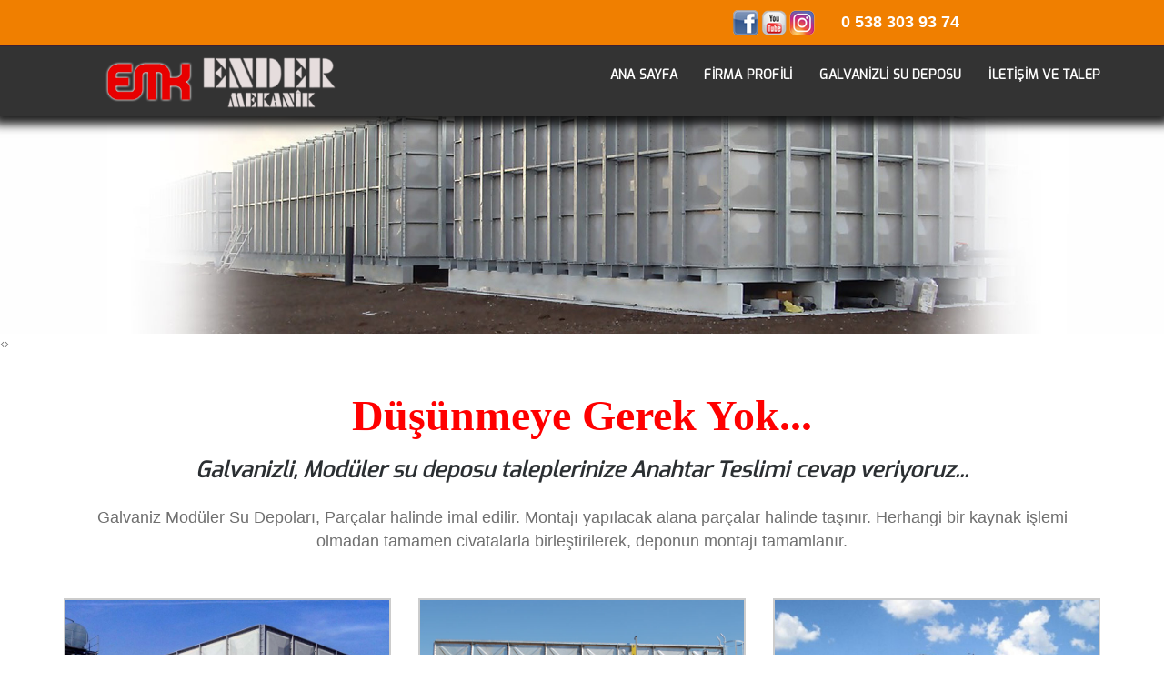

--- FILE ---
content_type: text/html
request_url: https://modulerprizmatiksudeposu.com/
body_size: 13190
content:
<!DOCTYPE html>
<html lang="en">
<head>
  <meta charset="UTF-8">
  <meta name="viewport" content="width=device-width, initial-scale=1.0">
  <meta http-equiv="X-UA-Compatible" content="ie=edge">
  
 <title>ENDER DEPO;modüler paslanmaz çelik su deposu,konya modüler su depoları,su depoları,su depoları fiyatları,paslanmaz su depoları,krom su depoları,modüler su tankı Konya</title>

<meta name="abstract" content="ENDER DEPO;Konya modüler su deposu fiyatları,prizmatik modüler su deposu,modüler su deposu,modüler paslanmaz su deposu,paslanmaz modüler su deposu,modüler prizmatik 
su deposu,modüler paslanmaz çelik su deposu,modüler su depoları,su depoları,su depoları fiyatları,paslanmaz su depoları,krom su depoları,modüler su tankı,">

<meta name="keywords" content="ENDER DEPO;Konya modüler su deposu fiyatları,prizmatik modüler su deposu,modüler su deposu,modüler paslanmaz su deposu,paslanmaz modüler su deposu,modüler prizmatik 
su deposu,modüler paslanmaz çelik su deposu,modüler su depoları,su depoları,su depoları fiyatları,paslanmaz su depoları,krom su depoları,modüler su tankı,">

<meta name="description" content="ENDER DEPO;Konya modüler prizmatik su deposu,paslanmaz su deposu,Krom çelik su deposu,Konya paslanmaz su tankı,krom nikel su tankı,krom su tankı imalatı fiyatı fiyatları,paslanmaz depo fiyatları,paslanmaz depo imalatı,paslanmaz 
çelik su deposu,çelik su deposu,paslanmaz çelik su deposu fiyatları,çelik su depoları,çelik su deposu fiyatları, modüler su deposu fiyatları,prizmatik modüler su deposu,modüler su deposu,modüler paslanmaz su deposu,paslanmaz modüler su deposu,modüler prizmatik 
su deposu,">

  <!-- css -->
  <link href="https://fonts.googleapis.com/css?family=Oswald:300,400,500,600,700|Poppins:300,400,500,600,700&display=swap&subset=latin-ext" rel="stylesheet">
  <link href="https://fonts.googleapis.com/css?family=Overpass:300,400,600,700&display=swap" rel="stylesheet">
  <link rel="stylesheet" href="https://use.fontawesome.com/releases/v5.8.2/css/all.css" integrity="sha384-oS3vJWv+0UjzBfQzYUhtDYW+Pj2yciDJxpsK1OYPAYjqT085Qq/1cq5FLXAZQ7Ay" crossorigin="anonymous">
  <link rel="stylesheet" href="css/bootstrap.min.css">
  <link rel="stylesheet" href="css/owl.carousel.min.css">
  <link rel="stylesheet" href="css/owl.theme.default.min.css">
  <link rel="stylesheet" href="css/jquery.fancybox.min.css">
  <link rel="stylesheet" href="css/style.css">
  <!-- //css -->
</head>
<body>
         <link rel="shortcut icon" href="css2/favicon.png">
        <link rel="stylesheet" href="css2/bootstrap.min.css"> 
        <link rel="stylesheet" href="css2/style.css">
        <link rel="stylesheet" href="css2/responsive.css">
       <script src="css2/jquery.js.indir"></script>
		<script src="css2/bootstrap.bundle.js.indir"></script>
      
              
       

          

        <header class="header-with-topbar">
            <div class="top-header-area bg-textile padding-11px-tb d-none d-sm-block">
                <div class="container">
                    <div class="row align-items-center">
                        <div class="col-md-6 text-uppercase alt-font d-flex align-items-center justify-content-center justify-content-md-start">
                        </div>
                        <div class="col-md-6 d-none d-md-flex align-items-center justify-content-end">
                            <div class="icon-social-very-small display-inline-block line-height-normal">
							
							
							
 <a target="_blank" href="https://www.facebook.com"><img src="sosyal/sosyal4.png" alt=""></a>
            <a target="_blank" href=" https://www.youtube.com"><img src="sosyal/sosyal2.png" alt=""></a>
             <a target="_blank" href="https://www.instagram.com"><img src="sosyal/sosyal3.png" alt=""></a>
          
  


</div>
  
 
  
  
  
  
  
  
<div class="separator-line-verticle-extra-small bg-dark-gray display-inline-block margin-two-half-lr position-relative vertical-align-middle top-1px"></div>
<b><font face="Arial" size="4"><a href="tel:905383039374"> 
<span style="text-decoration: none"><font color="#FFFFFF">0 538 303 93 74&nbsp;&nbsp;&nbsp;&nbsp;&nbsp;&nbsp;&nbsp;&nbsp;&nbsp;&nbsp;&nbsp;&nbsp;&nbsp;
&nbsp;&nbsp;&nbsp;&nbsp;&nbsp;&nbsp;&nbsp;&nbsp;&nbsp;&nbsp;&nbsp;&nbsp;&nbsp;&nbsp;&nbsp;&nbsp;&nbsp;</font></span></a></font></b>
                                                            </div>
                    </div>
                </div>
            </div>


            <nav class="navbar navbar-default bootsnav navbar-top header-light-transparent background-transparent nav-box-width navbar-expand-lg on no-full">
                <div class="container nav-header-container pl-0 pr-0">
        
                    <div class="col-auto pl-lg-0">
                        <a href="index.htm" class="logo">
                            <img src="css2/logo.png" data-rjs="images/logo@2x.png" class="logo-dark default mlogo" alt="TEPASTEX">
                                                    </a>
                    </div>
        
                    <div class="col accordion-menu pr-0 pr-md-3">
                        <button type="button" class="navbar-toggler collapsed" data-toggle="collapse" data-target="#navbar-collapse-toggle-1">
                            <span class="sr-only">toggle navigation</span>
                            <span class="icon-bar"></span>
                            <span class="icon-bar"></span>
                            <span class="icon-bar"></span>
                        </button>
                        <div class="navbar-collapse collapse justify-content-end" id="navbar-collapse-toggle-1">
                            <ul id="accordion" class="nav navbar-nav navbar-left no-margin alt-font text-normal" data-in="fadeIn" data-out="fadeOut">
                    
<li><a href="index.htm">ANA SAYFA</a></li>
<li><a href="paslanmaz-galvanizli-su-deposu-imalati.htm">FİRMA PROFİLİ</a></li>

                                <li><a href="krom-celik-su-deposu-moduler-prizmatik-su-depolari.htm">GALVANİZLİ SU DEPOSU</a></li>
                                    
                                       
                                <li><a href="moduler-prizmatik-su-tanki-krom-su-deposu.htm">İLETİŞİM VE TALEP</a></li>                                                                                
                            </ul>
                        </div>
                    </div>

                </div>
            </nav>
        </header>
<!-- //header -->
<!-- main -->
<main class="content">
  <div class="main-slider">
    <div id="main-slider" class="owl-carousel">
      <div class="item"><img src="img/slayt/galvanizli-su-deposu01.jpg" alt=""></div>
      <div class="item"><img src="img/slayt/galvanizli-su-deposu02.jpg" alt=""></div>
	  
     
     
    </div>
  </div>
  <div class="container">
  	  <div class="wow pulse" data-wow-duration="2s">
    <div class="home-about">
      <div class="row">
       
    <div class="col-md-12">
          <div class="home-about-text">
              <p align="center"><b>
				<font size="12" face="Painter PERSONAL USE ONLY" color="#FF0000">Düşünmeye Gerek Yok...
              </font></b>
              <br><br>
              <i><b><font size="5">Galvanizli, Modüler su deposu taleplerinize Anahtar Teslimi cevap veriyoruz...
              <br></font></b></i><br>
				<font face="Arial" size="4">Galvaniz Modüler Su Depoları, Parçalar halinde imal edilir. Montajı yapılacak alana parçalar halinde taşınır.
				Herhangi bir kaynak işlemi olmadan tamamen civatalarla birleştirilerek, deponun montajı tamamlanır.</font></div><br>
       


	   </div>
      </div>
    </div>
    </div>
	
  
	
        <div class="row">
            <div class="product-sidebar">
          <div class="col-md-12">
            <div class="row">
			
        
		   <div class="col-md-4"><div class="uygulama"><a data-fancybox="images" href="resim/galvanizli-metal-su-deposu01.jpg">
			 <img src="resim/galvanizli-metal-su-deposu01.jpg"  alt="" style="border: 2px solid #CCCCCC"></a></div></div>
			  
			 <div class="col-md-4"><div class="uygulama"><a data-fancybox="images" href="resim/galvanizli-metal-su-deposu02.jpg">
			 <img src="resim/galvanizli-metal-su-deposu02.jpg"  alt="" style="border: 2px solid #CCCCCC"></a></div></div>
             
			<div class="col-md-4"><div class="uygulama"><a data-fancybox="images" href="resim/galvanizli-metal-su-deposu03.jpg">
			 <img src="resim/galvanizli-metal-su-deposu03.jpg"  alt="" style="border: 2px solid #CCCCCC"></a></div></div>
			 
			 
			  
			   <div class="col-md-4"><div class="uygulama"><a data-fancybox="images" href="resim/galvanizli-metal-su-deposu04.jpg">
			 <img src="resim/galvanizli-metal-su-deposu04.jpg"  alt="" style="border: 2px solid #CCCCCC"></a></div></div>
			  
			 <div class="col-md-4"><div class="uygulama"><a data-fancybox="images" href="resim/galvanizli-metal-su-deposu05.jpg">
			 <img src="resim/galvanizli-metal-su-deposu05.jpg"  alt="" style="border: 2px solid #CCCCCC"></a></div></div>
             
			<div class="col-md-4"><div class="uygulama"><a data-fancybox="images" href="resim/galvanizli-metal-su-deposu06.jpg">
			 <img src="resim/galvanizli-metal-su-deposu06.jpg"  alt="" style="border: 2px solid #CCCCCC"></a></div></div>
			 
			 
			 
			 
			 
			 
            </div>
          </div>
        </div>
      </div>


  </div>
  
  
  
  
  
  
  
  
  
  
  
  
  
</main>
<!-- //main -->
<!-- footer -->


 
  <div class="footer-katalog"><font face="Arial" size="6">
	İster 1000 litrelik, ister 50.000 litrelik Depo İmalat ve Montajı...</font></div>
  <div class="footer-middle">
  

  </div>
  
  
   
  
  
  
   <div class="container">
         
    <div class="col-md-12">
        
           
		
           
				<font face="Arial" size="3">Modüler Su Depoları paslanmazdır. Yosun tutumaz. Pek çok alanda kulllanılabilir. Uzun seneler bakım gerektirmez. 
				Paslanmaz olduğu için sağlıklıdır. Modüler su deposundaki su içme kalitesindedir. Parçalar halinde imal edilip, montaj edildiği için daha sonra ekleme yapılabilir. 
				Bulunduğu yerden sökülüp, başka bir yerde yeniden montaj edilebilir. Deponun monrajında kaynak kulanılmaz. Paslanmaz metaller birbirine sızdırmaz 
				contalarla bağlanır. </font><br><br><br><br>
       


	   </div>
      </div>

  
  
  
  

  <div class="footer-top">
    <div class="container">
      <div class="row">


	  
	  
	  
	  
	  
	  
	  
	  
	  
	  
	  
	  
	  
        <div class="col-md-6">
          <div class="footer-box">
            <div class="footer-title"><i class="fas fa-map-marker-alt"></i>ADRES</div>
            Hacıyusuf Mescit Mahallesi<br>	
			Kozanlı Sokak No: 17  Karatay - KONYA 
          </div>
        </div>
        <div class="col-md-2">
          <div class="footer-box">
            <div class="footer-title"><i class="fas fa-map-marker-alt"></i>TELEFON</div>
           0 538 303 93 74 <br>
            
          </div>
        </div>
        <div class="col-md-2">
          <div class="footer-box">
            <div class="footer-title"><i class="fas fa-map-marker-alt"></i>GSM</div>
             0 538 303 93 74
          </div>
        </div>
        <div class="col-md-2">
          <div class="footer-box">
            <div class="footer-title"><i class="fas fa-map-marker-alt"></i>E-POSTA</div>
            info@endermekanik.com<br>
           
          </div>
        </div>
      </div>
    </div>
    </div>

  <div class="footer-bottom">
    <div class="wrapper">
      <div class="footer-social">
        <span>BİZİ TAKİP EDİN!</span>
        <a href="https://www.facebook.com"><i class="fab fa-facebook-f"></i></a>
        <a href="https://twitter.com/"><i class="fab fa-twitter"></i></a>
      </div>
    </div>
  </div>

</footer>
<!-- //footer -->
</body>
<!-- script -->
<script src="https://code.jquery.com/jquery-3.3.1.min.js"></script>
<script src="js/owl.carousel.min.js"></script>
<script src="js/jquery.fancybox.min.js"></script>
<script src="js/app.js"></script>
<script src="js/fakeLoader.min.js"></script>
<script>
	$(document).ready(function () {
			$.fakeLoader({
			timeToHide:500,
				bgColor: '#35BAC5',
				spinner:"spinner7"
                });
            });
</script>
<script type="text/javascript">
  new WOW().init();
</script>
<div class="fakeLoader"></div>	
<!-- //script -->
</html>


<!--Mobil Arama Baslangic-->

	<!--Mobil Cihaz Ekran Boyutuna Bak-->
	<meta name="viewport" content="width=device-width, initial-scale=1.0, maximum-scale=1.0, user-scalable=0">
	<!--CSS Dosyası-->
	<link href="kod-css/ara.css" rel="stylesheet">
	<!--Sayfada Görünen Kod-->
	<div class="mobililetisim">
		<a class="buton3d a3" href="tel:+905383039374" target=”_blank”>
		  <span class="main-text">
			<span class="submit"> <i class="fa fa-phone"></i> </span> <br> ARA
		  </span>
		</a>
		<a class="buton3d a1" href="https://api.whatsapp.com/send?phone=905383039374" target=”_blank”>
		
		
		
		
		
		
		
		
		
		  <span class="main-text">
			<span class="submit"> <i class="fa fa-map-marker"></i> </span> <br> WHATSAPP
		  </span>
		</a>

		
	</div>
<!--Mobil Arama Bitiyor-->

--- FILE ---
content_type: text/css
request_url: https://modulerprizmatiksudeposu.com/css/style.css
body_size: 14033
content:
@import url("animate.css");
@import url("fakeLoader.min.css");
@import url('https://fonts.googleapis.com/css?family=Rubik:400,500,700&display=swap&subset=latin-ext');

/* NORMALIZE */
/*! normalize.css v8.0.1 | MIT License | github.com/necolas/normalize.css */
html {
  line-height: 1.15;
  -webkit-text-size-adjust: 100%; }

body {
  margin: 0; }

main {
  display: block; }

h1 {
  font-size: 2em;
  margin: .67em 0; }

hr {
  box-sizing: content-box;
  height: 0;
  overflow: visible; }

pre {
  font-family: monospace,monospace;
  font-size: 1em; }

a {
  background-color: transparent; }

abbr[title] {
  border-bottom: none;
  text-decoration: underline;
  text-decoration: underline dotted; }

b, strong {
  font-weight: bolder; }

code, kbd, samp {
  font-family: monospace,monospace;
  font-size: 1em; }

small {
  font-size: 80%; }

sub, sup {
  font-size: 75%;
  line-height: 0;
  position: relative;
  vertical-align: baseline; }

sub {
  bottom: -.25em; }

sup {
  top: -.5em; }

img {
  border-style: none; }

button, input, optgroup, select, textarea {
  font-family: inherit;
  font-size: 100%;
  line-height: 1.15;
  margin: 0; }

button, input {
  overflow: visible; }

button, select {
  text-transform: none; }

[type=button], [type=reset], [type=submit], button {
  -webkit-appearance: button; }

[type=button]::-moz-focus-inner, [type=reset]::-moz-focus-inner, [type=submit]::-moz-focus-inner, button::-moz-focus-inner {
  border-style: none;
  padding: 0; }

[type=button]:-moz-focusring, [type=reset]:-moz-focusring, [type=submit]:-moz-focusring, button:-moz-focusring {
  outline: 1px dotted ButtonText; }

fieldset {
  padding: .35em .75em .625em; }

legend {
  box-sizing: border-box;
  color: inherit;
  display: table;
  max-width: 100%;
  padding: 0;
  white-space: normal; }

progress {
  vertical-align: baseline; }

textarea {
  overflow: auto; }

[type=checkbox], [type=radio] {
  box-sizing: border-box;
  padding: 0; }

[type=number]::-webkit-inner-spin-button, [type=number]::-webkit-outer-spin-button {
  height: auto; }

[type=search] {
  -webkit-appearance: textfield;
  outline-offset: -2px; }

[type=search]::-webkit-search-decoration {
  -webkit-appearance: none; }

::-webkit-file-upload-button {
  -webkit-appearance: button;
  font: inherit; }

details {
  display: block; }

summary {
  display: list-item; }

template {
  display: none; }

[hidden] {
  display: none; }

/* FORMALIZE */
/*! formalize.css | MIT License | github.com/interacthings/formalize */
*, html {
  box-sizing: border-box;
  text-rendering: optimizeLegibility; }

body {
  overflow-x: hidden;
  -webkit-font-smoothing: antialiased;
  -moz-osx-font-smoothing: grayscale; }

a {
  text-decoration: none; }

img {
  vertical-align: middle; }

blockquote, dd, dl, fieldset, figure, form, h1, h2, h3, h4, h5, h6, menu, ol, p, pre, ul {
  margin: 0; }

button, fieldset, iframe {
  border: 0; }

button, fieldset, menu, ol, ul {
  padding: 0; }

ol, ul {
  list-style: none; }

textarea {
  resize: vertical; }

table {
  width: 100%;
  border-collapse: collapse;
  border-spacing: 0; }

td {
  padding: 0; }

/* 

font-family: 'Oswald', sans-serif; 
font-family: 'Overpass', sans-serif;

*/
/* GENERAL */
body {
  font-family: 'Poppins', sans-serif;
  background: #fdfdfd; }

a {
  transition: 300ms; }
  a:hover {
    text-decoration: none; }

/* HEADER */
.header {
  border-bottom:20px solid #363636;}
.header-top {
  background: #333333;
    }
  .header-top .wrapper {
    width: 1170px;
    margin-left: auto;
    margin-right: auto;
    height: 50px;
    align-items: center;
    display: flex;
    justify-content: flex-end; }
.header-menu {
  margin-right: 180px;
    margin-left: 180px; } /* TELEFON NUMARALARININ SAĞDAN BOŞLUK VERME */
  .header-menu a {
    margin-left: 15px;
    color: #cccccc; }
  .header-menu i {
    background: #eb2b41;
    width: 36px;
    height: 36px;
    border-radius: 50%;
    color: #fff;
    text-align: center;
    line-height: 36px;
    margin-right: 10px; }
.header-social a {
  color: #989898;
  width: 36px;
  height: 36px;
  border-radius: 50%;
  border: 1px solid #989898;
  display: inline-block;
  line-height: 36px;
  text-align: center;
  margin-left: 10px; }
.header-language {
  margin-left: 10px; }
  .header-language img {
    width: 28px; }
  .header-language a {
    margin-left: 10px; }
.header-search {
  margin-left: 10px; }
  .header-search button {
    background: none;
    appearance: none;
    font-size: 24px;
    color: #ea1e38; }
.header-middle .wrapper {
  width: 1170px;
  margin-left: auto;
  margin-right: auto;
  height: 108px;
  display: flex;
  align-items: center;
  justify-content: space-between; }
.header .mobile-menu {
  display: none; }
.header .main-menu {
  font-family: 'Oswald', sans-serif; }
  .header .main-menu ul {
    display: flex;
    align-items: center;
    height: 108px; }
    .header .main-menu ul li a {
      color: #000;
      font-size: 18px;
      padding-left: 15px;
      padding-right: 15px; }
      .header .main-menu ul li a:hover {
        color: #ea1e38; }

/* MAIN */
.home-about {
  margin-top: 30px;
  align-items: center;
  display: flex; }
  .home-about-text {
    font-size: 14px;
    line-height: 24px; }

.certificates {
    padding:50px;}

.home-links {
  border-top: 2px solid #ddd;
  padding-top: 50px;
  margin-top: 50px; }

.home-link-box {
  padding: 26px 0;
  width: 100%;
  min-height: 222px;
  background-color: #fff;
  -moz-box-shadow: 6px 10.4px 28px 0 rgba(0, 0, 0, 0.18);
  -webkit-box-shadow: 6px 10.4px 28px 0 rgba(0, 0, 0, 0.18);
  box-shadow: 6px 10.4px 28px 0 rgba(0, 0, 0, 0.18);
  display: flex;
  justify-content: center;
  align-items: center; }
  .home-link-box a {
    color: #000;
    font-size: 18px;
    text-align: center;
    font-weight: 500;
    font-family: 'Oswald', sans-serif; }
  .home-link-box img {
    max-width: 100%;
    margin-bottom: 15px; }

.page-head {
  background: url(../img/page.jpg) no-repeat;
  background-size: cover;
  height: 180px;
  display: flex;
  align-items: center;
  flex-direction: column; }
  .page-head h1 {
    font-size: 40px;
    font-weight: 600;
    font-family: 'Oswald', sans-serif;
    color: #EA0818;
    margin-top: 110px; }

h4.page-title {
  width: 600px;
  height: 70px;
  overflow: hidden;
  margin: 0 auto;
  background-color: #DD7703;
  -moz-box-shadow: 0 0 64px 15px rgba(0, 0, 0, 0.29);
  -webkit-box-shadow: 0 0 64px 15px rgba(0, 0, 0, 0.29);
  box-shadow: 0 0 64px 15px rgba(0, 0, 0, 0.29);
  line-height: 80px;
  color: #fff;
  font-family: "Overpass",sans-serif;
  font-size: 24px;
  font-weight: 300;
  text-align: center;
  text-transform: uppercase;
  margin-top: 90px; }

.sidebar {
  padding: 70px 0;
  border-right: 1px solid #f0f0f0;
  margin-top: 90px; }
  .sidebar ul li a {
    display: block;
    padding: 10px 15px;
    -moz-border-radius: 0;
    -webkit-border-radius: 0;
    border-radius: 0;
    color: #000;
    font-family: "Overpass",sans-serif;
    font-size: 18px;
    font-weight: 500;
    text-align: left;
    text-transform: uppercase; }
    .sidebar ul li a.active {
      background: #eb2b41;
      color: #fff; }
      .sidebar ul li a.active i {
        color: #fff; }
    .sidebar ul li a i {
      color: #b1b1b1;
      margin-right: 10px; }

.page-content {
  color: #393737;
  font-family: "Overpass",sans-serif;
  font-size: 16px;
  line-height: 1.75;
  text-align: left;
  margin-top: 90px;
  padding-left: 50px; }
  .page-content h4 {
    color: #eb2b41;
    margin-bottom: 25px;
    font-weight: 700;
    font-size: 24px; }
  .page-content ul {
    list-style: disc;
    margin-left: 20px; }
    .page-content ul li {
      margin-bottom: 15px; }

.servis {
  border-bottom: 1px solid #ddd;
  padding-bottom: 20px;
  margin-bottom: 20px; }
  .servis-name {
    margin-bottom: 10px; }
    .servis-name span {
      color: #959595;
      font-size: 12px; }
      .servis-name span:before {
        content: "("; }
      .servis-name span:after {
        content: ")"; }
  .servis-phone {
    color: #959595;
    font-size: 14px; }
    .servis-phone i {
      margin-right: 10px; }
  .servis-adres {
    color: #ea1e38;
    font-size: 14px; }
    .servis-adres i {
      margin-right: 10px; }

.uygulama {
  margin-bottom: 30px; }
  .uygulama img {
    width: 100%; }
  .uygulama a {
    color: #959595; }
    .uygulama a:hover {
      color: #eb2b41; }
  .uygulama-name {
    height: 40px;
    margin-top: 10px;
    text-align: center;
    line-height: 20px; }

.ulasim iframe {
  width: 100%;
  min-height: 400px;
  margin-top: 50px; }

.iletisim-bilgiler {
  margin-top: 50px; }
  .iletisim-bilgiler ul li {
    margin-bottom: 25px;
    display: flex; }
    .iletisim-bilgiler ul li i {
      width: 20px;
      height: 20px;
      margin-right: 10px;
      margin-top: 5px;
      color: #eb2b41; }

.iletisim-form {
  margin-top: 50px; }

.iletisim-btn {
  background: #eb2b41;
  color: #fff;
  padding: 10px 20px; }

.video {
  border: 2px solid #ddd;
  height: 150px;
  display: flex;
  align-items: center;
  justify-content: center;
  text-align: center;
  margin-top: 30px; }
  .video a:hover{
	  color:#EE3940; 
  }
  .video:hover{
	  border:2px solid #EE3940;
  }
  .video a {
    color: #959595; }
  .video i {
    display: block;
    color: #eb2b41;
    font-size: 36px;
    margin-bottom: 30px; }

.product-box {
  border: 1px solid #ddd;
  margin-bottom: 30px;
  transition: 300ms; }
  .product-box img {
    width: 100%; }
  .product-box:hover {
    border-color: #333333; }  /* Ürün grupları İnce Çerçeve Rengi Değişiyor */
    .product-box:hover .product-title {
      background: #333333; }  /* Ürün grupları Hover Rengi Değişiyor */
.product-title {
  background: #E99D0A;
  font-family: 'Rubik', sans-serif;
  font-size: 16px;
  padding: 20px;
  font-weight: 500;
  transition: 300ms;
text-align: center;
  }
  .product-title a {
    color: #fff; }
.product-name {
  font-size: 16px;
  line-height: 1.67;
  text-align: center;
  min-height: 130px; }

.product-images {
  margin-bottom: 50px;
  text-align: center; }
  .product-images img {
    max-width: 80%; }

.product-info {
  margin-top: 20px; }

.sertifikalar img {
  max-width: 100%;
  max-height: 100%; }
.sertifikalar .col-md-4 {
  margin-bottom: 30px;
  height: 300px;
  display: flex;
  align-items: center; }

.products {
  position: relative;
  margin-top: 50px; }
  .products-title {
    color: #2AB613;
    margin-bottom: 20px;
    text-align: center;
    font-size: 36px; }
  .products img {
    margin: 0 auto;
    max-width: 80%; }
  .products .owl-nav {
    font-size: 48px; }
  .products .owl-prev {
    position: absolute;
    left: -30px;
    top: calc(50% - 50px); }
  .products .owl-next {
    position: absolute;
    right: -30px;
    top: calc(50% - 50px); }

/* FOOTER */
.footer {
  margin-top: 20px; }
  .footer-katalog {
    background: #239B60;  
    color: #fff;
    text-align: center;
    height: 80px;
    font-size: 30px;
    overflow: visible;
    position: relative;
    z-index: 99;
    padding-top: 20px; }
    .footer-katalog i {
      display: block;
      background: #fff;
      color: #ea1e38;
      width: 36px;
      height: 36px;
      border-radius: 50%;
      font-size: 14px;
      line-height: 36px;
      margin: 0px auto 0 auto; }
  .footer-middle {
    padding-top: 50px; }
  .footer-logo {
    text-align: center; }
  .footer-text {
    font-family: 'Overpass', sans-serif;
    color: #989898;
    text-align: center;
    margin-top: 20px; }
  .footer-title2 {
    font-size: 18px;
    font-weight: 500;
    color: #ea1e38;
    margin-bottom: 20px; }
  .footer-menu {
    font-family: 'Overpass', sans-serif;
    margin-bottom: 50px; }
    .footer-menu ul li {
      line-height: 30px; }
      .footer-menu ul li a {
        color: #989898; }
  .footer .wrapper {
    width: 1170px;
    margin-left: auto;
    margin-right: auto;
    display: flex;
    justify-content: space-between; }
  .footer-top {
    background: #106B3E;
    padding-top: 30px;
    padding-bottom: 30px;
    color: #fff; }
  .footer-title {
    font-family: 'Oswald', sans-serif;
    font-size: 18px;
    font-weight: 500;
    margin-bottom: 10px; }
    .footer-title i {
      margin-right: 10px; }
  .footer-box {
    line-height: 24px; }
  .footer-bottom {
    padding-top: 30px;
    padding-bottom: 30px;
    color: #989898; }
  .footer-social {
    color: #989898; }
    .footer-social a {
      color: #989898;
      width: 36px;
      height: 36px;
      border-radius: 50%;
      border: 1px solid #989898;
      display: inline-block;
      line-height: 36px;
      text-align: center;
      margin-left: 10px; }
  .footer .copyright {
    margin-top: 10px; }

@media only screen and (max-width: 1170px) {
  .header .wrapper {
    width: 100%;
    padding-left: 15px;
    padding-right: 15px; }
  .header-menu {
    display: none; }
  .header .mobile-menu {
    display: block;
    font-size: 36px;
    cursor: pointer; }
  .header .main-menu ul {
    display: none;
    position: absolute;
    width: 100%;
    top: 155px;
    left: 0;
    flex-wrap: wrap;
    border-top: 3px solid #ddd;
    z-index: 9999; }
    .header .main-menu ul li {
      background: #fff;
      width: 100%;
      height: 50px;
      line-height: 50px;
      border-bottom: 1px solid #ddd; }

  h4.page-title {
    width: 100%;
    font-size: 14px;
    height: auto;
    line-height: 28px;
    padding: 10px 15px; }

  .sidebar {
    margin-top: 0px; }

  .page-content {
    padding-left: 0;
    margin-top: 0px; }

  .sertifikalar .col-md-4 a {
    display: block;
    width: 100%;
    height: 300px;
    text-align: center; }
  .sertifikalar .col-md-4 img {
    height: 100%;
    display: table;
    margin: 0 auto; }

  .footer .wrapper {
    width: 100%;
    justify-content: center; }
  .footer-text {
    margin-bottom: 20px; }
  .footer-title2 {
    text-align: center; }
  .footer-menu {
    text-align: center; }
  .footer-box {
    text-align: center;
    margin-bottom: 30px; }
  .footer-social {
    display: none; }
  .footer .copyright {
    text-align: center; } }

/*# sourceMappingURL=style.css.map */


--- FILE ---
content_type: text/css
request_url: https://modulerprizmatiksudeposu.com/kod-css/ara.css
body_size: 3276
content:
@font-face {
  font-family: 'FontAwesome';
  src: url('fonts/fontawesome-webfonte0a5.eot?v=4.3.0');
  src: url('fonts/fontawesome-webfontd41d.eot?#iefix&v=4.3.0') format('embedded-opentype'), url('fonts/fontawesome-webfonte0a5.woff2?v=4.3.0') format('woff2'), url('fonts/fontawesome-webfonte0a5.woff?v=4.3.0') format('woff'), url('fonts/fontawesome-webfonte0a5.ttf?v=4.3.0') format('truetype'), url('fonts/fontawesome-webfonte0a5.svg?v=4.3.0#fontawesomeregular') format('svg');
  font-weight: normal;
  font-style: normal;
}
.fa {
  display: inline-block;
  font: normal normal normal 14px/1 FontAwesome;
  font-size: inherit;
  text-rendering: auto;
  -webkit-font-smoothing: antialiased;
  -moz-osx-font-smoothing: grayscale;
  transform: translate(0, 0);
}
.buton3d {
  position: relative;
  display: inline-block;
  text-decoration: none;
  text-align: center;
  font-size: 16px;
  font-family: 'Lato', sans-serif;
  font-weight: bold;
  text-shadow: 2px 2px 2px #AB2700;
  box-shadow: 0px 9px 0px #E03400, 0px 9px 25px rgba(0, 0, 0, 0.7);
  transition: all .1s ease;
  -webkit-transition: all .1s ease;
  color: #f2f2f2;
  background-color: #FF3C00;
  border-radius: 8px;
  border: none;
  outline: 0 none;
  margin:-12px;
  width: 32%;
  height: 0px;
  overflow: hidden;
  cursor: pointer;
  line-height:18px;
  padding-top:13px;
}
.buton3d:hover { opacity:1; }
.buton3d:active {
  box-shadow: 0px 3px 0px #000, 0px 3px 6px rgba(0, 0, 0, 0.9);
  top: 6px;
}
.main-text {
	  color: #FFF;
}
.submit {
 
  color: #f2f2f2;
  font-size:14px;
}

.mobililetisim { display:none; }
.mobililetisim{display:none;padding:0;padding-bottom:10px;background:rgba(255,255,255,0.5);position:fixed;bottom:0;left:0;width:100%;text-align:center;z-index:999}.main-footer .footer-bottom,.main-footer{padding-bottom:60px}
.buton3d{position:relative;display:inline-block;text-decoration:none;text-align:center;font-size:14px;font-family:'Lato',sans-serif;font-weight:700;text-shadow:2px 2px 2px #AB2700;box-shadow:0 9px 0 #E03400,0 9px 25px rgba(0,0,0,0.7);transition:all .1s ease;-webkit-transition:all .1s ease;color:#f2f2f2;background-color:#E00000;border-radius:8px;border:none;outline:0 none;margin:-12px 4px;width:32%;height:45px;overflow:hidden;cursor:pointer;line-height:18px;padding-top:0px; }
.fa-phone:before {
  content: "\f095";
}
.fa-map-marker:before {
  content: "\f041";
}
.fa-envelope-o:before {
  content: "\f003";
}

@media only screen and (max-width: 767px){
.mobililetisim  { display:block; }
	.mobililetisim { display:block; 
					padding:0px; 
					padding-bottom:10px;  
					background: rgba(255, 255, 255, 0.5);  
					position:fixed; 
					bottom:0px; 
					left:0px; 
					width:100%; 
					text-align:center; 
					z-index:999;  }	
}
@media only screen and (max-width: 599px){

.mobililetisim  { display:block; }
	.mobililetisim { display:block; 
					padding:0px; 
					padding-bottom:10px;  
					background: rgba(255, 255, 255, 0.5);  
					position:fixed; 
					bottom:0px; 
					left:0px; 
					width:100%; 
					text-align:center; 
					z-index:999;  }	
}
@media only screen and (max-width: 479px){
	
	.mobililetisim  { display:block; }
	.mobililetisim { display:block; 
					padding:0px; 
					padding-bottom:10px;  
					background: rgba(255, 255, 255, 0.5);  
					position:fixed; 
					bottom:0px; 
					left:0px; 
					width:100%; 
					text-align:center; 
					z-index:999;  }		

}














--- FILE ---
content_type: text/javascript
request_url: https://modulerprizmatiksudeposu.com/js/app.js
body_size: 344
content:
/* NEWS SLIDER */
$('#main-slider').owlCarousel({
  loop:true,
  margin:20,
  nav:true,
  items:1,
  autoplay:true,
  autoplayTimeout : 3000
});



/* NEWS SLIDER */
$('#product-slider').owlCarousel({
  loop:true,
  margin:25,
  nav:true,
  autoplay:true,
  autoplayTimeout : 3000,
  responsive:{
      0:{
          items:2
      },
      600:{
          items:2
      },
      1000:{
          items:4
      }
  }
})






/* MOBILE MENU */
$('.mobile-menu').click(function(){
  $(this).next("ul").slideToggle();
})